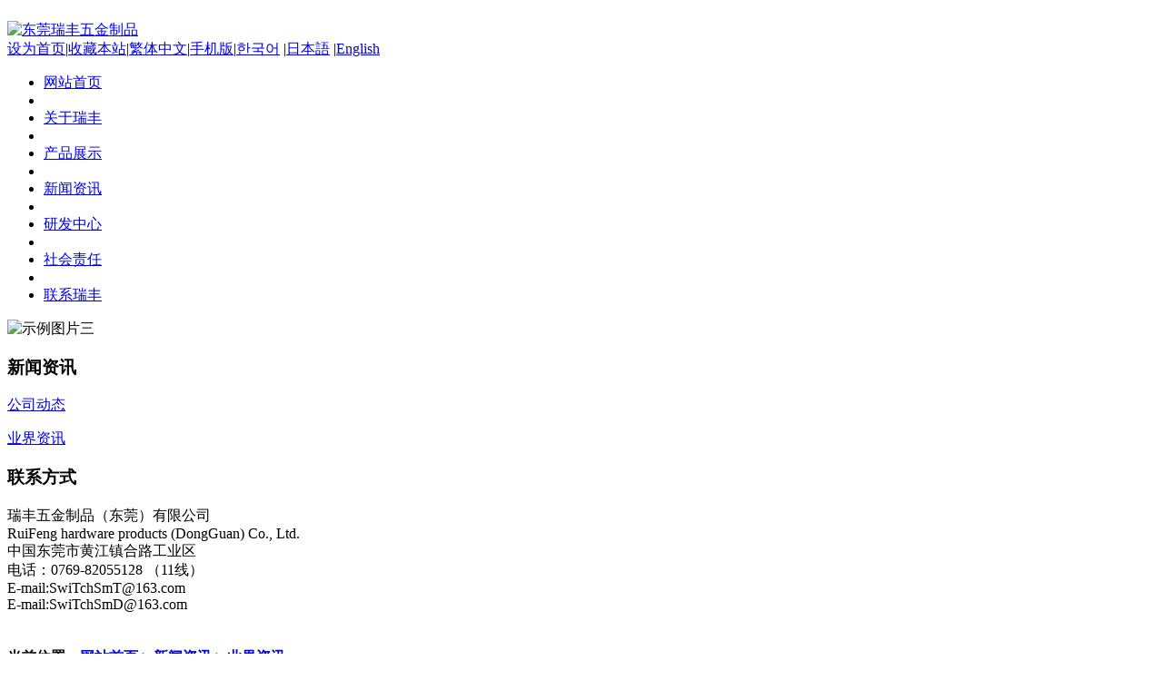

--- FILE ---
content_type: text/html;charset=utf-8
request_url: http://www.switchsmt.com/news/shownews.php?lang=cn&id=161
body_size: 7184
content:
<!DOCTYPE HTML>
<html>
<head>
<meta name="renderer" content="webkit">
<meta charset="utf-8" />
<meta http-equiv="X-UA-Compatible" content="IE=edge,chrome=1">
<title>耳机插座短路故障,耳机插座电路问题说明-拨动开关,检测开关,轻触开关,按键开关,按钮开关,耳机插座,自锁开关,DC插座,按钮电筒开关,门锁开关,直键开关,USB插座,复位开关,旋转式编码开关,微动开关震动开关,叶片开关,弹片电池座,刀片电池连接器,键盘开关,转换开关,电源开关,钮子开关,POGO PIN连接器,电源船型开关,LED模块模组,鼠标编码开关,冰箱开关,网线插座插头,插座系列,汽车开关,开关用帽子-东莞瑞丰五金制品</title>
<meta name="description" content="耳机插座短路故障,耳机插座电路问题说明1.耳机插座是低压配电网络和电力拖动体系中非常重要的一种电器,它集操控和多种维护功能于一身.除了能完成接触和分断电路外,尚能对电路或电气设备发作的短路.严峻过载及欠电压等进行维护,同时也可以用于不频频地发动电动机.按极数分:单极.南北极和三极.2.按全分断时刻分:一般和疾速式(先于脱扣组织动作,脱扣时刻在0.02秒以内).3.按耳机插座维护方式分:电磁脱扣器式" />
<meta name="keywords" content="拨动开关,检测开关,轻触开关,按键开关,按钮开关,耳机插座,自锁开关,DC插座,按钮电筒开关,门锁开关,直键开关,USB插座,复位开关,旋转式编码开关,微动开关震动开关,叶片开关,弹片电池座,刀片电池连接器,键盘开关,转换开关,电源开关,钮子开关,POGO PIN连接器,电源船型开关,LED模块模组,鼠标编码开关,冰箱开关,网线插座插头,插座系列,汽车开关,开关用帽子" />
<meta name="generator" content="MetInfo 5.3.0" />
<link href="../favicon.ico" rel="shortcut icon" />
<link rel="stylesheet" type="text/css" href="../public/ui/met/css/metinfo_ui.css" id="metuimodule" data-module ="2" />
<link rel="stylesheet" type="text/css" href="../templates/switch082/images/css/metinfo.css" />
<script src="../public/js/jQuery1.7.2.js" type="text/javascript"></script>
<script src="../public/ui/met/js/metinfo_ui.js" type="text/javascript"></script>
<script src="../public/js/ch.js" type="text/javascript"></script>
<!--[if IE]>
<script src="../public/js/html5.js" type="text/javascript"></script>
<![endif]-->
</head>
<body>
<header>
<DIV class="inner headtop">
<DIV class=pp>

				<a href="http://www.switchsmt.com/" title="东莞瑞丰五金制品" id="web_logo">
					<img src="../upload/201603/1458611310.png" alt="东莞瑞丰五金制品" title="东莞瑞丰五金制品" style="margin:15px 0px 0px 0px;" />
				</a>

</div>  
				<div class="top-nav">
			<a href='#' onclick='SetHome(this,window.location,"浏览器不支持此功能，请手动设置！");' style='cursor:pointer;' title='设为首页'  >设为首页</a><span>|</span><a href='#' onclick='addFavorite("浏览器不支持此功能，请手动设置！");' style='cursor:pointer;' title='收藏本站'  >收藏本站</a><span>|</span><a class="fontswitch" id="StranLink" href="javascript:StranBody()">繁体中文</a><span>|</span><a href='http://www.switchsmt.com/wap/' title='手机版'>手机版</a><span>|</span><a href="http://fanyi.youdao.com/WebpageTranslate?keyfrom=webfanyi.top&url=http%3A%2F%2Fwww.switchsmt.com%2F&type=ZH_CN2KR" target="_blank">한국어</a>
	  <span>|</span><a href="http://fanyi.youdao.com/WebpageTranslate?keyfrom=webfanyi.top&url=http%3A%2F%2Fwww.switchsmt.com&type=ZH_CN2JA" target="_blank">日本語</a>
	  <span>|</span><a href="http://fanyi.youdao.com/WebpageTranslate?keyfrom=webfanyi.top&url=http%3A%2F%2Fwww.switchsmt.com&type=ZH_CN2EN" target="_blank">English</a>

				</div>

	
				<nav><ul class="list-none"><li id="nav_10001" style="width:117px;" class="navdown"><a href="http://www.switchsmt.com/" title="网站首页" class="nav"><span>网站首页</span></a></li><li class="line"></li><li id="nav_1" style="width:117px;" class=""><a href="/about/" title="关于瑞丰" class="hover-none nav"><span>关于瑞丰</span></a><dl style="width: 117px; display: none;"><dd><a href="/about/" title="企业简介">企业简介</a></dd><dd><a href="/about/show.php?lang=cn&amp;id=99" title="工厂纵览">工厂纵览</a></dd><dd><a href="/about/show.php?lang=cn&amp;id=100" title="组织机构">组织机构</a></dd><dd><a href="/about/show.php?lang=cn&amp;id=101" title="企业资质/ISO认证">企业资质/ISO认证</a></dd><dd><a href="/about/show.php?lang=cn&amp;id=102" title="研发能力">研发能力</a></dd><dd><a href="/about/show.php?lang=cn&amp;id=103" title="制造能力">制造能力</a></dd><dd><a href="/about/show.php?lang=cn&amp;id=104" title="质保能力">质保能力</a></dd><dd><a href="/about/show.php?lang=cn&amp;id=105" title="完善的服务">完善的服务</a></dd><dd><a href="/about/show.php?lang=cn&amp;id=106" title="质量体系">质量体系</a></dd><dd><a href="/message/" title="在线留言">在线留言</a></dd><dd><a href="/feedback/" title="在线反馈">在线反馈</a></dd><dd><a href="/about/show.php?lang=cn&amp;id=98" title="联系我们">联系我们</a></dd><img src="/img/nav1.jpg" alt="关于瑞丰"></dl></li><li class="line"></li><li id="nav_3" style="width:117px;" class=""><a href="/product/" title="产品展示" class="hover-none nav"><span>产品展示</span></a><dl style="width: 121px; display: none;"><dd><a href="/product/product.php?lang=cn&amp;class2=6" title="轻触开关">轻触开关</a></dd><dd><a href="/product/product.php?lang=cn&amp;class2=7" title="按键开关">按键开关</a></dd><dd><a href="/product/product.php?lang=cn&amp;class2=8" title="自锁开关">自锁开关</a></dd><dd><a href="/product/product.php?lang=cn&amp;class2=9" title="按钮开关">按钮开关</a></dd><dd><a href="/product/product.php?lang=cn&amp;class2=12" title="耳机插座">耳机插座</a></dd><dd><a href="/product/product.php?lang=cn&amp;class2=155" title="拨动开关">拨动开关</a></dd><dd><a href="/product/product.php?lang=cn&amp;class2=156" title="DC插座">DC插座</a></dd><dd><a href="/product/product.php?lang=cn&amp;class2=157" title="微动开关">微动开关</a></dd><dd><a href="/product/product.php?lang=cn&amp;class2=163" title="电源船型开关">电源船型开关</a></dd><dd><a href="/product/product.php?lang=cn&amp;class2=164" title="翘板开关">翘板开关</a></dd><dd><a href="/product/product.php?lang=cn&amp;class2=165" title="键盘开关">键盘开关</a></dd><dd><a href="/product/product.php?lang=cn&amp;class2=166" title="USB插座">USB插座</a></dd><dd><a href="/product/product.php?lang=cn&amp;class2=167" title="直键开关">直键开关</a></dd><dd><a href="/product/product.php?lang=cn&amp;class2=168" title="推动开关">推动开关</a></dd><dd><a href="/product/product.php?lang=cn&amp;class2=169" title="转换开关">转换开关</a></dd><dd><a href="/product/product.php?lang=cn&amp;class2=170" title="手电筒按钮开关">手电筒按钮开关</a></dd><dd><a href="/product/product.php?lang=cn&amp;class2=172" title="鼠标编码开关">鼠标编码开关</a></dd><dd><a href="/product/product.php?lang=cn&amp;class2=173" title="USB插孔">USB插孔</a></dd><dd><a href="/product/product.php?lang=cn&amp;class2=174" title="滑动开关">滑动开关</a></dd><dd><a href="/product/product.php?lang=cn&amp;class2=175" title="电源开关">电源开关</a></dd><dd><a href="/product/product.php?lang=cn&amp;class2=176" title="冰箱开关">冰箱开关</a></dd><dd><a href="/product/product.php?lang=cn&amp;class2=177" title="网线插座">网线插座</a></dd><dd><a href="/product/product.php?lang=cn&amp;class2=179" title="复位开关">复位开关</a></dd><dd><a href="/product/product.php?lang=cn&amp;class2=180" title="检测开关">检测开关</a></dd><dd><a href="/product/product.php?lang=cn&amp;class2=181" title="门锁开关">门锁开关</a></dd><dd><a href="/product/product.php?lang=cn&amp;class2=182" title="汽车开关">汽车开关</a></dd><dd><a href="/product/product.php?lang=cn&amp;class2=183" title="开关用帽子">开关用帽子</a></dd><dd><a href="/product/product.php?lang=cn&amp;class2=184" title="插头、插座系列">插头、插座系列</a></dd><dd><a href="/product/product.php?lang=cn&amp;class2=185" title="叶片开关">叶片开关</a></dd><dd><a href="/product/product.php?lang=cn&amp;class2=197" title="钮子开关/摇臂开关">钮子开关/摇臂开关</a></dd><dd><a href="/product/product.php?lang=cn&amp;class2=198" title="震动开关">震动开关</a></dd><img src="/img/nav2.jpg" alt="瑞丰产品"></dl></li><li class="line"></li><li id="nav_2" style="width:117px;" class=""><a href="/news/" title="新闻资讯" class="hover-none nav"><span>新闻资讯</span></a><dl style="width: 117px; display: none;"><dd><a href="/news/news.php?lang=cn&amp;class2=4" title="公司动态">公司动态</a></dd><dd><a href="/news/news.php?lang=cn&amp;class2=5" title="业界资讯">业界资讯</a></dd><img src="/img/nav3.jpg" alt="资讯"></dl></li><li class="line"></li><li id="nav_107" style="width:117px;" class=""><a href="/yanfa/" title="研发中心" class="hover-none nav"><span>研发中心</span></a><dl style="width: 117px; display: none;"><dd><a href="/yanfa/" title="研发与品保">研发与品保</a></dd><dd><a href="/yanfa/show.php?lang=cn&amp;id=109" title="产品案例">产品案例</a></dd><dd><a href="/yanfa/show.php?lang=cn&amp;id=110" title="服务承诺">服务承诺</a></dd><dd><a href="/yanfa/show.php?lang=cn&amp;id=111" title="服务流程">服务流程</a></dd><dd><a href="/yanfa/show.php?lang=cn&amp;id=112" title="产品应用">产品应用</a></dd><dd><a href="/yanfa/show.php?lang=cn&amp;id=215" title="服务概要">服务概要</a></dd><img src="/img/nav4.jpg" alt="研发"></dl></li><li class="line"></li><li id="nav_114" style="width:117px;" class=""><a href="/shehuizeren/" title="社会责任" class="hover-none nav"><span>社会责任</span></a><dl style="width: 117px; display: none;"><dd><a href="/shehuizeren/" title="环保保护">环保保护</a></dd><dd><a href="/shehuizeren/show.php?lang=cn&amp;id=116" title="社会公益">社会公益</a></dd><dd><a href="/shehuizeren/show.php?lang=cn&amp;id=117" title="环保政策">环保政策</a></dd><dd><a href="/shehuizeren/" title="人力资源">人力资源</a></dd><dd><a href="/shehuizeren/show.php?lang=cn&amp;id=119" title="企业责任">企业责任</a></dd><dd><a href="/shehuizeren/show.php?lang=cn&amp;id=120" title="品牌战略">品牌战略</a></dd><dd><a href="/shehuizeren/show.php?lang=cn&amp;id=121" title="企业文化">企业文化</a></dd><dd><a href="/shehuizeren/show.php?lang=cn&amp;id=122" title="科技创新">科技创新</a></dd><dd><a href="/shehuizeren/show.php?lang=cn&amp;id=123" title="智能智造">智能智造</a></dd><dd><a href="/shehuizeren/show.php?lang=cn&amp;id=129" title="我们的竞争力">我们的竞争力</a></dd><img src="/img/nav5.jpg" alt="社会责任"></dl></li><li class="line"></li><li id="nav_135" style="width:116px;" class=""><a href="/contacts/" title="联系瑞丰" class="hover-none nav"><span>联系瑞丰</span></a></li></ul></nav>
			    
	</div>

</header>

<div class="inner met_flash"><div class="flash">
<img src='../upload/201207/1342430358.jpg' width='980' alt='示例图片三' height='300'></div></div>


<div class="sidebar inner">
    <div class="sb_nav">

            <h3 class=title>新闻资讯</h3>

			<div class="active" id="sidebar" data-csnow="5" data-class3="0" data-jsok="2"><dl class="list-none navnow"><dt id='part2_4' ><a href='../news/news.php?lang=cn&class2=4'  title='公司动态' class="zm"><span>公司动态</span></a></dt></dl><dl class="list-none navnow"><dt id='part2_5' class='on'><a href='../news/news.php?lang=cn&class2=5'  title='业界资讯' class="zm"><span>业界资讯</span></a></dt></dl><div class="clear"></div></div>

			<h3 class='title'>联系方式</h3>
			<div class="active editor"><div>
	瑞丰五金制品（东莞）有限公司</div>
<div>
	RuiFeng hardware products (DongGuan) Co., Ltd.</div>
<div>
	中国东莞市黄江镇合路工业区</div>
<div>
	电话：0769-82055128 （11线）</div>
<div>
	<div>
		E-mail:SwiTchSmT@163.com &nbsp; &nbsp; &nbsp; &nbsp; &nbsp;</div>
	<div>
		E-mail:SwiTchSmD@163.com</div>
</div>
<br />
<div class="clear"></div></div>
    </div>
    <div class="sb_box">
	    <h4 class="title">
			<div class="position">当前位置：<a href="http://www.switchsmt.com/" title="网站首页">网站首页</a> &gt; <a href=../news/ >新闻资讯</a> > <a href=../news/news.php?lang=cn&class2=5 >业界资讯</a></div>
			<span>业界资讯</span>
		</h4>
		<div class="clear"></div>

        <div class="active" id="shownews">
            <h1 class="title">耳机插座短路故障,耳机插座电路问题说明</h1>
            <div class="editor"><div><div>
	耳机插座短路故障,耳机插座电路问题说明</div>
<div>
	&nbsp;</div>
<div>
	&nbsp; &nbsp; 1. 耳机插座是低压配电网络和电力拖动体系中非常重要的一种电器,它集操控和多种维护功能于一身.除了能完成接触和分断电路外,尚能对电路或电气设备发作的短路.严峻过载及欠电压等进行维护,同时也可以用于不频频地发动电动机.按极数分:单极.南北极和三极.</div>
<div>
	&nbsp;</div>
<div>
	&nbsp; &nbsp; 2. 按全分断时刻分:一般和疾速式(先于脱扣组织动作,脱扣时刻在0.02秒以内).</div>
<div>
	&nbsp;</div>
<div>
	&nbsp; &nbsp; 3. 按耳机插座维护方式分:电磁脱扣器式.热脱扣器式.复合脱扣器式(常用)和无脱扣器式.</div>
<div>
	&nbsp;</div>
<div>
	&nbsp; &nbsp; 4. 按耳机插座构造型式分:塑壳式.框架式.限流式.直流疾速式.灭磁式和漏电维护式. 耳机插座选用一个与电路串联的双金属片.电流在过载时期产生的热量会使双金属片变形,从而使断路器跳闸.与保险丝相比,热维护器有一个明显的长处,就是在跳闸后可以从头复位.它们还可以用作被维护设备的电源接通/关断开关. 随着温度的增加,热断路器的跳闸速度加速,并常常会在较低的电流电平下发作跳闸.当断路器和体系暴露于同一热源时,这一特性通常很有用途.</div>
<div id="metinfo_additional"></div></div><div class="clear"></div></div>
			<div class="met_hits"><div class='metjiathis'><div class="bdsharebuttonbox"><a href="#" class="bds_more" data-cmd="more"></a><a href="#" class="bds_qzone" data-cmd="qzone" title="分享到QQ空间"></a><a href="#" class="bds_tsina" data-cmd="tsina" title="分享到新浪微博"></a><a href="#" class="bds_tqq" data-cmd="tqq" title="分享到腾讯微博"></a><a href="#" class="bds_renren" data-cmd="renren" title="分享到人人网"></a><a href="#" class="bds_weixin" data-cmd="weixin" title="分享到微信"></a></div><script>window._bd_share_config={"common":{"bdSnsKey":{},"bdText":"","bdMini":"2","bdMiniList":false,"bdPic":"","bdStyle":"1","bdSize":"16"},"share":{}};with(document)0[(getElementsByTagName("head")[0]||body).appendChild(createElement("script")).src="http://bdimg.share.baidu.com/static/api/js/share.js?v=89860593.js?cdnversion="+~(-new Date()/36e5)];</script></div>点击次数：<span><script language='javascript' src='../include/hits.php?type=news&id=161'></script></span>&nbsp;&nbsp;更新时间：2016-04-27 15:56:57&nbsp;&nbsp;【<a href="javascript:window.print()">打印此页</a>】&nbsp;&nbsp;【<a href="javascript:self.close()">关闭</a>】</div>
            <div class="met_page">上一篇：<a href='shownews.php?lang=cn&id=162' >耳机插座稳定可靠安全电频措施</a>&nbsp;&nbsp;下一篇：<a href='shownews.php?lang=cn&id=160' >正确认识耳机插孔,用法了解耳机插座,使用简单耳机插座</a></div>		

			<h4 class="related"><span>相关文章</span></h4>
			<div class='relatedlist'><ul class='list-none metlist'><li class='list top'><a href='shownews.php?lang=cn&id=864' title='LED连接器：工作原理、技术参数与应用全解析' target='_self'>LED连接器：工作原理、技术参数与应用全解析</a><img class='listtop' src='../templates/switch082/images/top.gif' /></li><li class='list '><a href='shownews.php?lang=cn&id=858' title='光电开关' target='_self'>光电开关</a><img class='listtop' src='../templates/switch082/images/top.gif' /></li><li class='list '><a href='shownews.php?lang=cn&id=288' title='轻触开关电路内部结构如何操作' target='_self'>轻触开关电路内部结构如何操作</a><img class='listtop' src='../templates/switch082/images/top.gif' /></li><li class='list '><a href='shownews.php?lang=cn&id=868' title='SD连接器：从物理接口到应用实践' target='_self'>SD连接器：从物理接口到应用实践</a><img class='listhot' src='../templates/switch082/images/hot.gif' /></li><li class='list '><a href='shownews.php?lang=cn&id=867' title='微动开关产品解析' target='_self'>微动开关产品解析</a></li><li class='list '><a href='shownews.php?lang=cn&id=865' title='RJ45插座' target='_self'>RJ45插座</a></li><li class='list '><a href='shownews.php?lang=cn&id=861' title='RCA插座常见问题与解决方案深度解析' target='_self'>RCA插座常见问题与解决方案深度解析</a><img class='listhot' src='../templates/switch082/images/hot.gif' /></li><li class='list '><a href='shownews.php?lang=cn&id=860' title='插头连接器综合解析' target='_self'>插头连接器综合解析</a><img class='listhot' src='../templates/switch082/images/hot.gif' /></li><li class='list '><a href='shownews.php?lang=cn&id=859' title='USB插座综合技术解析' target='_self'>USB插座综合技术解析</a></li><li class='list '><a href='shownews.php?lang=cn&id=857' title='RCA插座技术概述与应用解析' target='_self'>RCA插座技术概述与应用解析</a></li><li class='list '><a href='shownews.php?lang=cn&id=856' title='刀片电池座核心技术解析：结构设计与散热优化' target='_self'>刀片电池座核心技术解析：结构设计与散热优化</a></li><li class='list '><a href='shownews.php?lang=cn&id=853' title='PCB卡插座' target='_self'>PCB卡插座</a></li><li class='list '><a href='shownews.php?lang=cn&id=852' title='旋转开关的选型' target='_self'>旋转开关的选型</a><img class='listhot' src='../templates/switch082/images/hot.gif' /></li><li class='list '><a href='shownews.php?lang=cn&id=851' title='急停开关' target='_self'>急停开关</a><img class='listhot' src='../templates/switch082/images/hot.gif' /></li><li class='list '><a href='shownews.php?lang=cn&id=850' title='线对板连接器' target='_self'>线对板连接器</a></li><li class='list '><a href='shownews.php?lang=cn&id=849' title='DC插座 DC Power Jack（直流插座）广泛应用于电源供电设备、电子产品以及各类电器的电源连接中，特别是在需要用直流电源供电的设备中，如笔记本电脑、监控摄像头、电动车等' target='_self'>DC插座 DC Power Jack（直流插座）广泛应用于电源供电设备、电子产品以及各类电器的电源连接中，特别是在需要用直流电源供电的设备中，如笔记本电脑、监控摄像头、电动车等</a></li><li class='list '><a href='shownews.php?lang=cn&id=845' title='振动开关' target='_self'>振动开关</a><img class='listhot' src='../templates/switch082/images/hot.gif' /></li><li class='list '><a href='shownews.php?lang=cn&id=844' title='插座连接器，又称电源插座、开关DC插座。插座是指有一个或一个以上电路接线可插入的座，通过它可插入各种接线' target='_self'>插座连接器，又称电源插座、开关DC插座。插座是指有一个或一个以上电路接线可插入的座，通过它可插入各种接线</a><img class='listhot' src='../templates/switch082/images/hot.gif' /></li></ul><div class="clear"></div></div>
				
        </div>		

    </div>
    <div class="clear"></div>
</div>

<footer>
	<div class="inner">
		<div class="foot-nav"><a href='../news/news.php?lang=cn&class2=4'  title='公司动态'>公司动态</a><span>|</span><a href='../link/'  title='友情链接'>友情链接</a><span>|</span><a href='../contacts/'  title='联系瑞丰'>联系瑞丰</a><span>|</span><a href='../member/'  title='会员中心'>会员中心</a><span>|</span><a href='../search/'  title='站内搜索'>站内搜索</a><span>|</span><a href='../sitemap/'  title='网站地图'>网站地图</a><span>|</span><a href='../message/'  title='在线留言'>在线留言</a><span>|</span><a href='../feedback/'  title='在线反馈'>在线反馈</a></div>
		<div class="foot-text">
			<p>瑞丰五金制品（东莞）有限公司 版权所有 2008-2016 www.switchsmt.com </p>
<p>All Switches,Touch the switch,Lamp SwitchesLED,Press the switch,DC powerjack,smd switch smt,LED tact switch,With light switch,Button switch,Headphone jack,USB jack,Door buckle switch,Micro Switch,Waterproof,tact switch,power switch button,Rotary switch,Five-way switch,Reset switch,Rocker switch,Straight key switch,Power switch,Micro switch ,∅2.5PHONE JACK, ∅3.5PHONE JACK,TYPE-C&MICRO USB,DC JACK, Toggle Switches,button,Self-locking switch,Slide switch</p>
<p>China SwitchSmt SmdSwitch dip  tact Switch Series Co.,Ltd</p>
<p>从设计<a href="http://www.switchsmt.com/product/product.php?lang=cn&amp;class2=12">耳机插座</a>、<a href="http://www.switchsmt.com/product/product.php?lang=cn&amp;class2=156">DC插座</a>、<a href="http://www.dcchazuo.com">轻触开关</a>、<a href="http://www.switchsmt.com/product/product.php?lang=cn&amp;class2=7">按键开关</a>、<a href="http://www.switchsmt.com/product/product.php?lang=cn&amp;class2=8">自锁开关</a>、<a href="http://www.switchsmt.com/product/product.php?lang=cn&amp;class3=201">拨动开关</a>、<a href="http://www.switchsmt.com/product/product.php?lang=cn&amp;class2=9">按钮开关</a>、<a href="http://www.switchsmt.com/product/product.php?lang=cn&amp;class2=164">船型开关</a>、<a href="http://www.zskgc.com/?fproducts/c000446">键盘开关</a>、<a href="http://www.switchsmt.com/product/product.php?lang=cn&amp;class2=173">USB插座</a>、<a href="http://www.switchsmt.com/product/product.php?lang=cn&amp;class2=155">滑动开关</a>、<a href="http://www.switchsmt.com/product/product.php?lang=cn&amp;class2=185">叶片开关</a>、<a href="http://www.switchsmt.com/product/product.php?lang=cn&amp;class2=181">门锁开关</a>、<a href="http://www.switchsmt.com/product/product.php?lang=cn&amp;class2=180">复位开关</a>、<a href="http://www.switchsmt.com/product/product.php?lang=cn&amp;class2=167">直键开关</a>、<a href="http://www.switchsmt.com/product/product.php?lang=cn&amp;class2=157">微动开关</a>、<a href="http://www.switchsmt.com/product/product.php?lang=cn&amp;class2=198">震动开关</a>,、;<a href="http://www.switchsmt.com/product/product.php?lang=cn&amp;class2=202">LED模具</a>、<a href="http://www.switchsmt.com/product/product.php?lang=cn&amp;class2=207">旋转开关</a>、<a href="http://www.switchsmt.com/product/product.php?lang=cn&amp;class2=171">鼠标开关</a>、<a href="http://www.switchsmt.com/product/product.php?lang=cn&amp;class2=198">滚珠开关</a>等系高端开关插座研发;致力于为全球电子和汽车设备、仪表仪器、通讯设备、运动汽车、健康数码、等等行业提供优质、高可靠的开关、高安全插座产品
<script>
var _hmt = _hmt || [];
(function() {
  var hm = document.createElement("script");
  hm.src = "https://hm.baidu.com/hm.js?cef389953bfb586737638649e77984d1";
  var s = document.getElementsByTagName("script")[0]; 
  s.parentNode.insertBefore(hm, s);
})();
</script></p>
<p><a href="http://www.switchsmt.com/about/show.php?lang=cn&amp;id=101"><span style="color:#000000;">瑞丰电子</span></a><span style="color:#000000;">|</span><a href="http://www.switchsmt.com/shehuizeren/show.php?lang=cn&amp;id=129" se_prerender_url="complete"><span style="color:#000000;">注重开关插座细节设计及研发</span></a><span style="color:#000000;">|</span><a href="http://www.switchsmt.com/product/product.php?lang=cn&amp;class3=203"><span style="color:#000000;">轻触开关</span></a><span style="color:#000000;">|</span><a href="http://www.switchsmt.com/product/product.php?lang=cn&amp;class2=174"><span style="color:#000000;">拨动开关</span></a><span style="color:#000000;">|</span><a href="http://www.anniukaiguan.com/index.php?_m=mod_product&amp;_a=prdlist&amp;cap_id=157"><span style="color:#000000;">按键开关</span></a><span style="color:#000000;">|</span><a href="http://www.switchsmt.com/product/product.php?lang=cn&amp;class1=3&amp;class2=9&amp;page=2"><span style="color:#000000;">按钮开关</span></a><span style="color:#000000;">|</span><a href="http://www.switchsmt.com/about/"><span style="color:#000000;">键盘开关</span></a><span style="color:#000000;">|</span><a href="http://www.ksdkg.com/?fproducts/c000398"><span style="color:#000000;">微动开关</span></a><span style="color:#000000;">|</span><a href="http://www.switchsmt.com/product/product.php?lang=cn&amp;class1=3&amp;class2=8&amp;page=2"><span style="color:#000000;">自锁开关</span></a><span style="color:#000000;">|</span><a href="http://www.anniukaiguan.com/index.php?_m=mod_product&amp;_a=prdlist&amp;cap_id=145"><span style="color:#000000;">直键开关</span></a><span style="color:#000000;">|</span><a href="http://gdxjdz.com/mod_product-prdlist.html"><span style="color:#000000;">船型开关</span></a><span style="color:#000000;">|</span><a href="http://www.dcchazuo.com/product/product.php?lang=cn&amp;class2=132"><span style="color:#000000;">检测开关</span></a><span style="color:#000000;">|</span><a href="http://www.anniukaiguan.com/index.php?_m=mod_product&amp;_a=prdlist&amp;cap_id=98"><span style="color:#000000;">震动开关</span></a><span style="color:#000000;">|</span><a href="http://www.anniukaiguan.com/index.php?_m=mod_product&amp;_a=prdlist&amp;cap_id=130"><span style="color:#000000;">门锁开关|</span></a><a href="http://www.dcchazuo.com/product/product.php?lang=cn&amp;class2=100"><span style="color:#000000;">USB插座</span></a><span style="color:#000000;">|</span><a href="http://www.zskgc.com/?fproducts/c000412"><span style="color:#000000;">耳机插座</span></a><span style="color:#000000;">|</span><a href="http://www.dcchazuo.com/product/product.php?lang=cn&amp;class2=98"><span style="color:#000000;">DC插座</span></a><span style="color:#000000;">|</span><a href="http://www.dcchazuo.com/product/product.php?lang=cn&amp;class1=3&amp;class2=156"><span style="color:#000000;">轻触按键开关</span></a><span style="color:#000000;">|</span><a href="http://www.anniukaiguan.com/index.php?_m=mod_product&amp;_a=prdlist&amp;cap_id=132"><span style="color:#000000;">自锁按键开关</span></a><span style="color:#000000;">|</span><a href="http://www.dcchazuo.com/product/product.php?lang=cn&amp;class2=151"><span style="color:#000000;">带灯轻触开关</span></a><span style="color:#000000;">|</span><a href="http://www.anniukaiguan.com/index.php?_m=mod_product&amp;_a=prdlist&amp;cap_id=156"><span style="color:#000000;">防水轻触开关</span></a><span style="color:#000000;">|</span><a href="http://www.switchsmt.com/product/product.php?lang=cn&amp;class2=175"><span style="color:#000000;">电源开关</span></a><span style="color:#000000;">|</span><a href="http://www.switchsmt.com/about/show.php?lang=cn&amp;id=99"><span style="color:#000000;">汽车开关等</span></a></p>
  Powered by  <a href="http://www.metinfo.cn/" target="_blank" rel="nofollow">MetInfo</a>
	<div class="searchBg pr"><form method="POST" name="myform1" action="/search/search.php?lang=cn" target="_self"><input type="hidden" name="lang" value="cn">&nbsp;<input type="hidden" name="searchtype" value="0">&nbsp;<span class="navsearch_input"><input type="text" name="searchword" size="20" style="color: rgb(120, 120, 120);"></span>&nbsp;<input type="submit" name="Submit" value="    " class="searchgo"></form></div>
		</div>
	</div>
</footer>
<script src="../templates/switch082/images/js/fun.inc.js" type="text/javascript"></script>
<script src="../templates/switch082/images/js/M.js" type="text/javascript"></script>

<script src="../include/stat/stat.php?type=para&u=../&d=5-161-cn" type="text/javascript"></script>
<script src='../public/js/online.js?t=4&u=../&x=10&y=110&lang=cn' type='text/javascript' id='metonlie_js'></script>
</body>
</html>